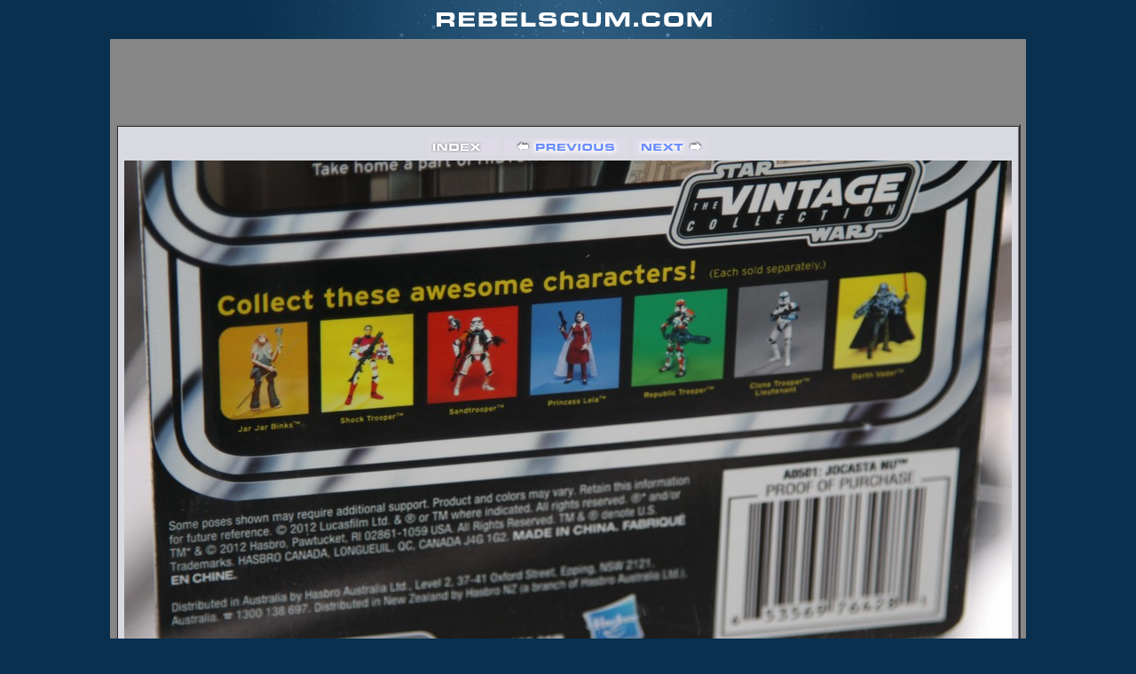

--- FILE ---
content_type: text/html
request_url: http://www.rebelscum.com/SDCC12/Hasbro04/image109.asp
body_size: 2785
content:
<html>
<head>
<title>Rebelscum.com: San Diego Comic Con 2012</title>
  <meta name="description" content="Rebelscum.com Star Wars Toy News.">
  <meta name="keywords" content="Star Wars, Rebelscum, Rebelscum.com, POTF2, POTF, Kenner, Power of the Force, Action Figures, News, Photo, Photo Archive, attack of the clones, toys, Hasbro, Prequel, Prequels, Episode 1, E1, E2, The Phantom Menace, Fandom Menace, Shadows of the Empire, Attack Of The Clones, Philip Wise">

<meta http-equiv="Content-Type" content="text/html; charset=iso-8859-1">
<meta http-equiv="imagetoolbar" content="no">
<link rel="stylesheet" type="text/css" href="image.css">

<!-- START ADVALLY-->
<script type="text/javascript" id="AdvallyRules" src="https://cdn.adligature.com/rs/prod/rules.js"></script>
<!-- END ADVALLY--></head>

<body bgcolor="#09304E" text="#000000" link="#09304E" vlink="#CC3300" topmargin="0" marginheight="0">

<div align="center">
  <a href="//www.rebelscum.com"><IMG SRC="//www.rebelscum.com/images/v3/photologo.gif" WIDTH=766 HEIGHT=44 border=0></a><br>

<table border="0" bgcolor="#09304E" width="726" cellpadding="0" cellspacing="0">
  <tr>
    <td bgcolor="#878787" align="center">
      <div class="AdvallyTag" data-slot="/1093718/Rebelscum.com/Top_Leaderboard" id="Top_Leaderboard" data-size="728x90"></div>
      <table border="0" cellpadding="1" cellspacing="5">
	<tr>
	  <td align="center">
	    <table border="2" cellpadding="7" cellspacing="0">
	      <tr>
		<td bgcolor="#D9D9E2" align="center" valign="middle">






<!-- BeginNavigationTop -->
<table width="100%">
  <tr>
    <td align="center"><!-- BeginNavigationGroup -->
<table cellpadding="3" cellspacing="0" border="0">
  <tr>
    
    
    
    <!-- BeginNavigationElement --><td><a href="default.asp"><img src="arles-index.gif" border="0" width="79" height="19" alt="Index page" title="Index page"></a></td><!-- EndNavigationElement -->
    
    <!-- BeginNavigationElement --><td><a href="image108.asp"><img src="arles-prev.gif" border="0" width="139" height="19" alt="[&lt; Previous]" title="[&lt; Previous]"></a></td><!-- EndNavigationElement -->
    <!-- BeginNavigationElement --><td><a href="image110.asp"><img src="arles-next.gif" border="0" width="85" height="19" alt="[Next &gt;]" title="[Next &gt;]"></a></td><!-- EndNavigationElement -->
    
  </tr>
</table>
<!-- EndNavigationGroup -->


</td>
  </tr>
</table>
<!-- EndNavigationTop -->

<div align="center">
<a href="image110.asp"><img src="IMG_8282.JPG" alt="IMG_8282.JPG" title="IMG_8282.JPG" width="1000" height="667" border="0"></a>
</div>








		</td>
	      </tr>
	    </table>
	  </td>
	</tr>
      </table>
    </td>
  </tr>
</table>

</div>
</body>
</html>



--- FILE ---
content_type: text/html; charset=utf-8
request_url: https://www.google.com/recaptcha/api2/aframe
body_size: 268
content:
<!DOCTYPE HTML><html><head><meta http-equiv="content-type" content="text/html; charset=UTF-8"></head><body><script nonce="R0HtHkJKxsS_RPsDuyoxvQ">/** Anti-fraud and anti-abuse applications only. See google.com/recaptcha */ try{var clients={'sodar':'https://pagead2.googlesyndication.com/pagead/sodar?'};window.addEventListener("message",function(a){try{if(a.source===window.parent){var b=JSON.parse(a.data);var c=clients[b['id']];if(c){var d=document.createElement('img');d.src=c+b['params']+'&rc='+(localStorage.getItem("rc::a")?sessionStorage.getItem("rc::b"):"");window.document.body.appendChild(d);sessionStorage.setItem("rc::e",parseInt(sessionStorage.getItem("rc::e")||0)+1);localStorage.setItem("rc::h",'1769562327745');}}}catch(b){}});window.parent.postMessage("_grecaptcha_ready", "*");}catch(b){}</script></body></html>